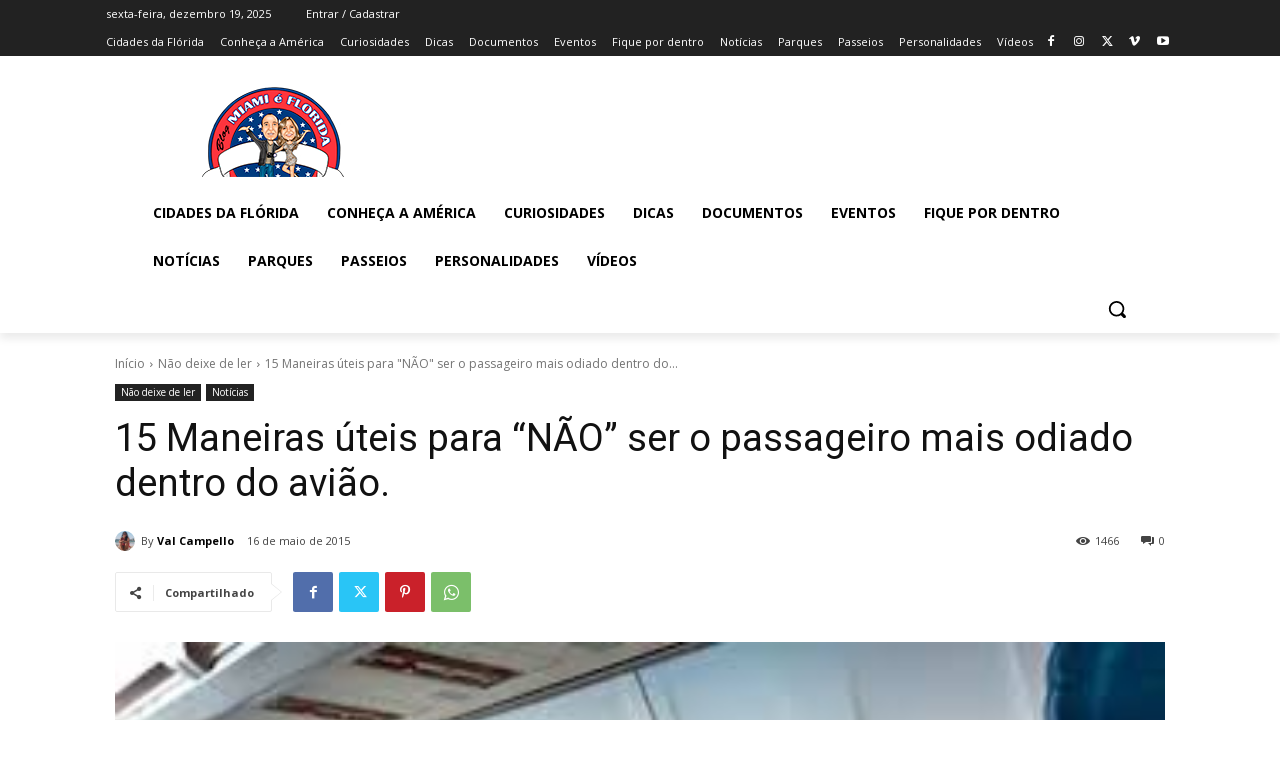

--- FILE ---
content_type: text/html; charset=utf-8
request_url: https://www.google.com/recaptcha/api2/aframe
body_size: 268
content:
<!DOCTYPE HTML><html><head><meta http-equiv="content-type" content="text/html; charset=UTF-8"></head><body><script nonce="pJOpqtVvMVjh5ufX0HC2xQ">/** Anti-fraud and anti-abuse applications only. See google.com/recaptcha */ try{var clients={'sodar':'https://pagead2.googlesyndication.com/pagead/sodar?'};window.addEventListener("message",function(a){try{if(a.source===window.parent){var b=JSON.parse(a.data);var c=clients[b['id']];if(c){var d=document.createElement('img');d.src=c+b['params']+'&rc='+(localStorage.getItem("rc::a")?sessionStorage.getItem("rc::b"):"");window.document.body.appendChild(d);sessionStorage.setItem("rc::e",parseInt(sessionStorage.getItem("rc::e")||0)+1);localStorage.setItem("rc::h",'1766159260868');}}}catch(b){}});window.parent.postMessage("_grecaptcha_ready", "*");}catch(b){}</script></body></html>

--- FILE ---
content_type: text/css
request_url: https://miamieflorida.com.br/wp-content/plugins/facebook-page-promoter-lightbox/includes/featherlight/featherlight.min.css?ver=6.9
body_size: 423
content:
/**
 * ArevicoModal - ultra slim jQuery lightbox
 * Version 1.3.2 - http://noelboss.github.io/ArevicoModal/
 *
 * Copyright 2015, Noël Raoul Bossart (http://www.noelboss.com)
 * MIT Licensed.
**/
@media all{html.arvnoscroll{overflow:hidden}.arevicofl *{-moz-box-sizing:border-box;-webkit-box-sizing:border-box;box-sizing:border-box}.ArevicoModal{display:none;position:fixed;top:0;right:0;bottom:0;left:0;z-index:2147483646;text-align:center;white-space:nowrap;background:none;overflow-y:auto}.ArevicoModal-bg{display:none;position:fixed;top:0;right:0;bottom:0;left:0;z-index:2147483600;text-align:center;white-space:nowrap;background:#333;opacity:0.8}.ArevicoModal:before{content:'';display:inline-block;height:100%;vertical-align:middle;margin-right:-0.25em}.ArevicoModal .ArevicoModal-content{position:relative;text-align:left;vertical-align:middle;display:inline-block;margin-left:5%;margin-right:5%;background:#fff;overflow:visible;white-space:normal;-webkit-box-shadow:0 10px 25px rgba(0,0,0,0.5);-moz-box-shadow:0 10px 25px rgba(0,0,0,0.5);box-shadow:0 10px 25px rgba(0,0,0,0.5)}.ArevicoModal .ArevicoModal-inner{display:block}.ArevicoModal .ArevicoModal-close-icon{position:absolute;z-index:214748369;padding:0;top:-15px;right:-15px;line-height:30px;width:30px;height:30px;content:'&nbsp;';cursor:pointer;text-align:center;font-family:Arial,sans-serif;background:url(close.png);color:#000}.ArevicoModal iframe{border:none}}@media only screen and (max-width:1024px){.ArevicoModal .ArevicoModal-content{margin-left:10px;margin-right:10px;max-height:98%}}

--- FILE ---
content_type: application/javascript
request_url: https://miamieflorida.com.br/wp-content/plugins/facebook-page-promoter-lightbox/includes/launch/launch.min.js?ver=6.9
body_size: 658
content:
var arvlbFPPL={fbinit:!1,launched:!1,initFB:function(){"undefined"!=typeof FB&&FB.init({xfbml:!0,status:!0,cookie:!0,version:"v2.7"}),arvlbFPPL.fbinit=!0},initCode:function(){try{if(arvlbFPPL.initFB(),!arvlbFPPL.checkForLaunch())return!1}catch(e){console.log(e)}window.setTimeout(arvlbFPPL.showFaceBox,lb_l_ret.delay)},checkForLaunch:function(){return!(lb_l_ret.show_once>0&&1==arvlbFPPL.readCookie("arevico_lb"))||!(arvlbFPPL.launched=!0)},showFaceBox:function(){1!=arvlbFPPL.launched&&(arvlbFPPL.launched=!0,lb_l_ret.show_once>0&&arvlbFPPL.createCookie("arevico_lb","1",lb_l_ret.show_once),jQuery.arvfl(jQuery("#arvlbdata"),{type:"html",namespace:"ArevicoModal",persist:!0,closeOnClick:1==lb_l_ret.coc&&"background",closeIcon:"&nbsp;",beforeClose:arvlbFPPL.close,beforeOpen:arvlbFPPL.styleSettings}))},styleSettings:function(){void 0!==lb_l_ret.scroll&&0!=lb_l_ret.scroll||jQuery("html").addClass("arvnoscroll")},close:function(){jQuery("html").removeClass("arvnoscroll")},createCookie:function(e,o,n){if(n){var t=new Date
t.setTime(t.getTime()+24*n*60*60*1e3)
var r="; expires="+t.toGMTString()}else var r=""
document.cookie=e+"="+o+r+"; path=/"},readCookie:function(e){for(var o=e+"=",n=document.cookie.split(";"),t=0;t<n.length;t++){for(var r=n[t];" "==r.charAt(0);)r=r.substring(1,r.length)
if(0==r.indexOf(o))return r.substring(o.length,r.length)}return null},asyncReady:function(){"undefined"==typeof FB?window.setTimeout(arguments.callee,500):arvlbFPPL.fbinit||arvlbFPPL.initCode()}}
window.fbAsyncInit=arvlbFPPL.initCode,jQuery(document).ready(function(){jQuery("body").append('<div id="fb-root"></div>'),window.setTimeout(arvlbFPPL.asyncReady,1),2!=lb_l_ret.performance&&jQuery.getScript("//connect.facebook.net/en_US/sdk.js#xfbml=1&version=v2.7&status=1&cookie=1",function(e,o,n){window.setTimeout(arvlbFPPL.initCode,200)})})
